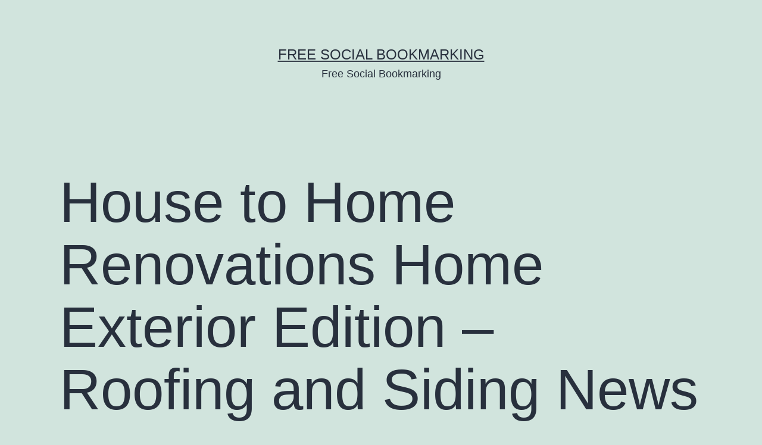

--- FILE ---
content_type: text/html; charset=UTF-8
request_url: https://freesocialbookmarking.co/house-to-home-renovations-home-exterior-edition-roofing-and-siding-news/
body_size: 7854
content:
<!doctype html>
<html lang="en-US" >
<head>
	<meta charset="UTF-8" />
	<meta name="viewport" content="width=device-width, initial-scale=1" />
	<meta name='robots' content='index, follow, max-image-preview:large, max-snippet:-1, max-video-preview:-1' />

	<!-- This site is optimized with the Yoast SEO plugin v26.7 - https://yoast.com/wordpress/plugins/seo/ -->
	<title>House to Home Renovations Home Exterior Edition - Roofing and Siding News - Free Social Bookmarking</title>
	<link rel="canonical" href="https://freesocialbookmarking.co/house-to-home-renovations-home-exterior-edition-roofing-and-siding-news/" />
	<meta property="og:locale" content="en_US" />
	<meta property="og:type" content="article" />
	<meta property="og:title" content="House to Home Renovations Home Exterior Edition - Roofing and Siding News - Free Social Bookmarking" />
	<meta property="og:description" content="https://roofingandsidingcontractorsnewsdigest.com/2023/01/23/house-to-home-renovations-home-exterior-edition/ wyttvwn25q." />
	<meta property="og:url" content="https://freesocialbookmarking.co/house-to-home-renovations-home-exterior-edition-roofing-and-siding-news/" />
	<meta property="og:site_name" content="Free Social Bookmarking" />
	<meta property="article:published_time" content="2023-02-06T06:20:13+00:00" />
	<meta property="og:image" content="https://roofingandsidingcontractorsnewsdigest.com/wp-content/uploads/2023/01/98042.jpg" />
	<meta name="author" content="Free Social Bookmarking" />
	<meta name="twitter:card" content="summary_large_image" />
	<meta name="twitter:label1" content="Written by" />
	<meta name="twitter:data1" content="Free Social Bookmarking" />
	<script type="application/ld+json" class="yoast-schema-graph">{"@context":"https://schema.org","@graph":[{"@type":"Article","@id":"https://freesocialbookmarking.co/house-to-home-renovations-home-exterior-edition-roofing-and-siding-news/#article","isPartOf":{"@id":"https://freesocialbookmarking.co/house-to-home-renovations-home-exterior-edition-roofing-and-siding-news/"},"author":{"name":"Free Social Bookmarking","@id":"https://freesocialbookmarking.co/#/schema/person/b612f31cf01844191023e69592719200"},"headline":"House to Home Renovations Home Exterior Edition &#8211; Roofing and Siding News","datePublished":"2023-02-06T06:20:13+00:00","mainEntityOfPage":{"@id":"https://freesocialbookmarking.co/house-to-home-renovations-home-exterior-edition-roofing-and-siding-news/"},"wordCount":18,"image":{"@id":"https://freesocialbookmarking.co/house-to-home-renovations-home-exterior-edition-roofing-and-siding-news/#primaryimage"},"thumbnailUrl":"https://roofingandsidingcontractorsnewsdigest.com/wp-content/uploads/2023/01/98042.jpg","articleSection":["Home"],"inLanguage":"en-US"},{"@type":"WebPage","@id":"https://freesocialbookmarking.co/house-to-home-renovations-home-exterior-edition-roofing-and-siding-news/","url":"https://freesocialbookmarking.co/house-to-home-renovations-home-exterior-edition-roofing-and-siding-news/","name":"House to Home Renovations Home Exterior Edition - Roofing and Siding News - Free Social Bookmarking","isPartOf":{"@id":"https://freesocialbookmarking.co/#website"},"primaryImageOfPage":{"@id":"https://freesocialbookmarking.co/house-to-home-renovations-home-exterior-edition-roofing-and-siding-news/#primaryimage"},"image":{"@id":"https://freesocialbookmarking.co/house-to-home-renovations-home-exterior-edition-roofing-and-siding-news/#primaryimage"},"thumbnailUrl":"https://roofingandsidingcontractorsnewsdigest.com/wp-content/uploads/2023/01/98042.jpg","datePublished":"2023-02-06T06:20:13+00:00","author":{"@id":"https://freesocialbookmarking.co/#/schema/person/b612f31cf01844191023e69592719200"},"breadcrumb":{"@id":"https://freesocialbookmarking.co/house-to-home-renovations-home-exterior-edition-roofing-and-siding-news/#breadcrumb"},"inLanguage":"en-US","potentialAction":[{"@type":"ReadAction","target":["https://freesocialbookmarking.co/house-to-home-renovations-home-exterior-edition-roofing-and-siding-news/"]}]},{"@type":"ImageObject","inLanguage":"en-US","@id":"https://freesocialbookmarking.co/house-to-home-renovations-home-exterior-edition-roofing-and-siding-news/#primaryimage","url":"https://roofingandsidingcontractorsnewsdigest.com/wp-content/uploads/2023/01/98042.jpg","contentUrl":"https://roofingandsidingcontractorsnewsdigest.com/wp-content/uploads/2023/01/98042.jpg"},{"@type":"BreadcrumbList","@id":"https://freesocialbookmarking.co/house-to-home-renovations-home-exterior-edition-roofing-and-siding-news/#breadcrumb","itemListElement":[{"@type":"ListItem","position":1,"name":"Home","item":"https://freesocialbookmarking.co/"},{"@type":"ListItem","position":2,"name":"House to Home Renovations Home Exterior Edition &#8211; Roofing and Siding News"}]},{"@type":"WebSite","@id":"https://freesocialbookmarking.co/#website","url":"https://freesocialbookmarking.co/","name":"Free Social Bookmarking","description":"Free Social Bookmarking","potentialAction":[{"@type":"SearchAction","target":{"@type":"EntryPoint","urlTemplate":"https://freesocialbookmarking.co/?s={search_term_string}"},"query-input":{"@type":"PropertyValueSpecification","valueRequired":true,"valueName":"search_term_string"}}],"inLanguage":"en-US"},{"@type":"Person","@id":"https://freesocialbookmarking.co/#/schema/person/b612f31cf01844191023e69592719200","name":"Free Social Bookmarking","image":{"@type":"ImageObject","inLanguage":"en-US","@id":"https://freesocialbookmarking.co/#/schema/person/image/","url":"https://secure.gravatar.com/avatar/9baecf92bae6639a4e61738fb5c8b53b063b214f232b91bd950a7b295f0cd154?s=96&d=identicon&r=g","contentUrl":"https://secure.gravatar.com/avatar/9baecf92bae6639a4e61738fb5c8b53b063b214f232b91bd950a7b295f0cd154?s=96&d=identicon&r=g","caption":"Free Social Bookmarking"},"url":"https://freesocialbookmarking.co/author/free-social-bookmarking/"}]}</script>
	<!-- / Yoast SEO plugin. -->


<link rel="alternate" type="application/rss+xml" title="Free Social Bookmarking &raquo; Feed" href="https://freesocialbookmarking.co/feed/" />
<link rel="alternate" type="application/rss+xml" title="Free Social Bookmarking &raquo; Comments Feed" href="https://freesocialbookmarking.co/comments/feed/" />
<link rel="alternate" title="oEmbed (JSON)" type="application/json+oembed" href="https://freesocialbookmarking.co/wp-json/oembed/1.0/embed?url=https%3A%2F%2Ffreesocialbookmarking.co%2Fhouse-to-home-renovations-home-exterior-edition-roofing-and-siding-news%2F" />
<link rel="alternate" title="oEmbed (XML)" type="text/xml+oembed" href="https://freesocialbookmarking.co/wp-json/oembed/1.0/embed?url=https%3A%2F%2Ffreesocialbookmarking.co%2Fhouse-to-home-renovations-home-exterior-edition-roofing-and-siding-news%2F&#038;format=xml" />
<style id='wp-img-auto-sizes-contain-inline-css'>
img:is([sizes=auto i],[sizes^="auto," i]){contain-intrinsic-size:3000px 1500px}
/*# sourceURL=wp-img-auto-sizes-contain-inline-css */
</style>
<style id='wp-emoji-styles-inline-css'>

	img.wp-smiley, img.emoji {
		display: inline !important;
		border: none !important;
		box-shadow: none !important;
		height: 1em !important;
		width: 1em !important;
		margin: 0 0.07em !important;
		vertical-align: -0.1em !important;
		background: none !important;
		padding: 0 !important;
	}
/*# sourceURL=wp-emoji-styles-inline-css */
</style>
<style id='wp-block-library-inline-css'>
:root{--wp-block-synced-color:#7a00df;--wp-block-synced-color--rgb:122,0,223;--wp-bound-block-color:var(--wp-block-synced-color);--wp-editor-canvas-background:#ddd;--wp-admin-theme-color:#007cba;--wp-admin-theme-color--rgb:0,124,186;--wp-admin-theme-color-darker-10:#006ba1;--wp-admin-theme-color-darker-10--rgb:0,107,160.5;--wp-admin-theme-color-darker-20:#005a87;--wp-admin-theme-color-darker-20--rgb:0,90,135;--wp-admin-border-width-focus:2px}@media (min-resolution:192dpi){:root{--wp-admin-border-width-focus:1.5px}}.wp-element-button{cursor:pointer}:root .has-very-light-gray-background-color{background-color:#eee}:root .has-very-dark-gray-background-color{background-color:#313131}:root .has-very-light-gray-color{color:#eee}:root .has-very-dark-gray-color{color:#313131}:root .has-vivid-green-cyan-to-vivid-cyan-blue-gradient-background{background:linear-gradient(135deg,#00d084,#0693e3)}:root .has-purple-crush-gradient-background{background:linear-gradient(135deg,#34e2e4,#4721fb 50%,#ab1dfe)}:root .has-hazy-dawn-gradient-background{background:linear-gradient(135deg,#faaca8,#dad0ec)}:root .has-subdued-olive-gradient-background{background:linear-gradient(135deg,#fafae1,#67a671)}:root .has-atomic-cream-gradient-background{background:linear-gradient(135deg,#fdd79a,#004a59)}:root .has-nightshade-gradient-background{background:linear-gradient(135deg,#330968,#31cdcf)}:root .has-midnight-gradient-background{background:linear-gradient(135deg,#020381,#2874fc)}:root{--wp--preset--font-size--normal:16px;--wp--preset--font-size--huge:42px}.has-regular-font-size{font-size:1em}.has-larger-font-size{font-size:2.625em}.has-normal-font-size{font-size:var(--wp--preset--font-size--normal)}.has-huge-font-size{font-size:var(--wp--preset--font-size--huge)}.has-text-align-center{text-align:center}.has-text-align-left{text-align:left}.has-text-align-right{text-align:right}.has-fit-text{white-space:nowrap!important}#end-resizable-editor-section{display:none}.aligncenter{clear:both}.items-justified-left{justify-content:flex-start}.items-justified-center{justify-content:center}.items-justified-right{justify-content:flex-end}.items-justified-space-between{justify-content:space-between}.screen-reader-text{border:0;clip-path:inset(50%);height:1px;margin:-1px;overflow:hidden;padding:0;position:absolute;width:1px;word-wrap:normal!important}.screen-reader-text:focus{background-color:#ddd;clip-path:none;color:#444;display:block;font-size:1em;height:auto;left:5px;line-height:normal;padding:15px 23px 14px;text-decoration:none;top:5px;width:auto;z-index:100000}html :where(.has-border-color){border-style:solid}html :where([style*=border-top-color]){border-top-style:solid}html :where([style*=border-right-color]){border-right-style:solid}html :where([style*=border-bottom-color]){border-bottom-style:solid}html :where([style*=border-left-color]){border-left-style:solid}html :where([style*=border-width]){border-style:solid}html :where([style*=border-top-width]){border-top-style:solid}html :where([style*=border-right-width]){border-right-style:solid}html :where([style*=border-bottom-width]){border-bottom-style:solid}html :where([style*=border-left-width]){border-left-style:solid}html :where(img[class*=wp-image-]){height:auto;max-width:100%}:where(figure){margin:0 0 1em}html :where(.is-position-sticky){--wp-admin--admin-bar--position-offset:var(--wp-admin--admin-bar--height,0px)}@media screen and (max-width:600px){html :where(.is-position-sticky){--wp-admin--admin-bar--position-offset:0px}}

/*# sourceURL=wp-block-library-inline-css */
</style><style id='global-styles-inline-css'>
:root{--wp--preset--aspect-ratio--square: 1;--wp--preset--aspect-ratio--4-3: 4/3;--wp--preset--aspect-ratio--3-4: 3/4;--wp--preset--aspect-ratio--3-2: 3/2;--wp--preset--aspect-ratio--2-3: 2/3;--wp--preset--aspect-ratio--16-9: 16/9;--wp--preset--aspect-ratio--9-16: 9/16;--wp--preset--color--black: #000000;--wp--preset--color--cyan-bluish-gray: #abb8c3;--wp--preset--color--white: #FFFFFF;--wp--preset--color--pale-pink: #f78da7;--wp--preset--color--vivid-red: #cf2e2e;--wp--preset--color--luminous-vivid-orange: #ff6900;--wp--preset--color--luminous-vivid-amber: #fcb900;--wp--preset--color--light-green-cyan: #7bdcb5;--wp--preset--color--vivid-green-cyan: #00d084;--wp--preset--color--pale-cyan-blue: #8ed1fc;--wp--preset--color--vivid-cyan-blue: #0693e3;--wp--preset--color--vivid-purple: #9b51e0;--wp--preset--color--dark-gray: #28303D;--wp--preset--color--gray: #39414D;--wp--preset--color--green: #D1E4DD;--wp--preset--color--blue: #D1DFE4;--wp--preset--color--purple: #D1D1E4;--wp--preset--color--red: #E4D1D1;--wp--preset--color--orange: #E4DAD1;--wp--preset--color--yellow: #EEEADD;--wp--preset--gradient--vivid-cyan-blue-to-vivid-purple: linear-gradient(135deg,rgb(6,147,227) 0%,rgb(155,81,224) 100%);--wp--preset--gradient--light-green-cyan-to-vivid-green-cyan: linear-gradient(135deg,rgb(122,220,180) 0%,rgb(0,208,130) 100%);--wp--preset--gradient--luminous-vivid-amber-to-luminous-vivid-orange: linear-gradient(135deg,rgb(252,185,0) 0%,rgb(255,105,0) 100%);--wp--preset--gradient--luminous-vivid-orange-to-vivid-red: linear-gradient(135deg,rgb(255,105,0) 0%,rgb(207,46,46) 100%);--wp--preset--gradient--very-light-gray-to-cyan-bluish-gray: linear-gradient(135deg,rgb(238,238,238) 0%,rgb(169,184,195) 100%);--wp--preset--gradient--cool-to-warm-spectrum: linear-gradient(135deg,rgb(74,234,220) 0%,rgb(151,120,209) 20%,rgb(207,42,186) 40%,rgb(238,44,130) 60%,rgb(251,105,98) 80%,rgb(254,248,76) 100%);--wp--preset--gradient--blush-light-purple: linear-gradient(135deg,rgb(255,206,236) 0%,rgb(152,150,240) 100%);--wp--preset--gradient--blush-bordeaux: linear-gradient(135deg,rgb(254,205,165) 0%,rgb(254,45,45) 50%,rgb(107,0,62) 100%);--wp--preset--gradient--luminous-dusk: linear-gradient(135deg,rgb(255,203,112) 0%,rgb(199,81,192) 50%,rgb(65,88,208) 100%);--wp--preset--gradient--pale-ocean: linear-gradient(135deg,rgb(255,245,203) 0%,rgb(182,227,212) 50%,rgb(51,167,181) 100%);--wp--preset--gradient--electric-grass: linear-gradient(135deg,rgb(202,248,128) 0%,rgb(113,206,126) 100%);--wp--preset--gradient--midnight: linear-gradient(135deg,rgb(2,3,129) 0%,rgb(40,116,252) 100%);--wp--preset--gradient--purple-to-yellow: linear-gradient(160deg, #D1D1E4 0%, #EEEADD 100%);--wp--preset--gradient--yellow-to-purple: linear-gradient(160deg, #EEEADD 0%, #D1D1E4 100%);--wp--preset--gradient--green-to-yellow: linear-gradient(160deg, #D1E4DD 0%, #EEEADD 100%);--wp--preset--gradient--yellow-to-green: linear-gradient(160deg, #EEEADD 0%, #D1E4DD 100%);--wp--preset--gradient--red-to-yellow: linear-gradient(160deg, #E4D1D1 0%, #EEEADD 100%);--wp--preset--gradient--yellow-to-red: linear-gradient(160deg, #EEEADD 0%, #E4D1D1 100%);--wp--preset--gradient--purple-to-red: linear-gradient(160deg, #D1D1E4 0%, #E4D1D1 100%);--wp--preset--gradient--red-to-purple: linear-gradient(160deg, #E4D1D1 0%, #D1D1E4 100%);--wp--preset--font-size--small: 18px;--wp--preset--font-size--medium: 20px;--wp--preset--font-size--large: 24px;--wp--preset--font-size--x-large: 42px;--wp--preset--font-size--extra-small: 16px;--wp--preset--font-size--normal: 20px;--wp--preset--font-size--extra-large: 40px;--wp--preset--font-size--huge: 96px;--wp--preset--font-size--gigantic: 144px;--wp--preset--spacing--20: 0.44rem;--wp--preset--spacing--30: 0.67rem;--wp--preset--spacing--40: 1rem;--wp--preset--spacing--50: 1.5rem;--wp--preset--spacing--60: 2.25rem;--wp--preset--spacing--70: 3.38rem;--wp--preset--spacing--80: 5.06rem;--wp--preset--shadow--natural: 6px 6px 9px rgba(0, 0, 0, 0.2);--wp--preset--shadow--deep: 12px 12px 50px rgba(0, 0, 0, 0.4);--wp--preset--shadow--sharp: 6px 6px 0px rgba(0, 0, 0, 0.2);--wp--preset--shadow--outlined: 6px 6px 0px -3px rgb(255, 255, 255), 6px 6px rgb(0, 0, 0);--wp--preset--shadow--crisp: 6px 6px 0px rgb(0, 0, 0);}:where(.is-layout-flex){gap: 0.5em;}:where(.is-layout-grid){gap: 0.5em;}body .is-layout-flex{display: flex;}.is-layout-flex{flex-wrap: wrap;align-items: center;}.is-layout-flex > :is(*, div){margin: 0;}body .is-layout-grid{display: grid;}.is-layout-grid > :is(*, div){margin: 0;}:where(.wp-block-columns.is-layout-flex){gap: 2em;}:where(.wp-block-columns.is-layout-grid){gap: 2em;}:where(.wp-block-post-template.is-layout-flex){gap: 1.25em;}:where(.wp-block-post-template.is-layout-grid){gap: 1.25em;}.has-black-color{color: var(--wp--preset--color--black) !important;}.has-cyan-bluish-gray-color{color: var(--wp--preset--color--cyan-bluish-gray) !important;}.has-white-color{color: var(--wp--preset--color--white) !important;}.has-pale-pink-color{color: var(--wp--preset--color--pale-pink) !important;}.has-vivid-red-color{color: var(--wp--preset--color--vivid-red) !important;}.has-luminous-vivid-orange-color{color: var(--wp--preset--color--luminous-vivid-orange) !important;}.has-luminous-vivid-amber-color{color: var(--wp--preset--color--luminous-vivid-amber) !important;}.has-light-green-cyan-color{color: var(--wp--preset--color--light-green-cyan) !important;}.has-vivid-green-cyan-color{color: var(--wp--preset--color--vivid-green-cyan) !important;}.has-pale-cyan-blue-color{color: var(--wp--preset--color--pale-cyan-blue) !important;}.has-vivid-cyan-blue-color{color: var(--wp--preset--color--vivid-cyan-blue) !important;}.has-vivid-purple-color{color: var(--wp--preset--color--vivid-purple) !important;}.has-black-background-color{background-color: var(--wp--preset--color--black) !important;}.has-cyan-bluish-gray-background-color{background-color: var(--wp--preset--color--cyan-bluish-gray) !important;}.has-white-background-color{background-color: var(--wp--preset--color--white) !important;}.has-pale-pink-background-color{background-color: var(--wp--preset--color--pale-pink) !important;}.has-vivid-red-background-color{background-color: var(--wp--preset--color--vivid-red) !important;}.has-luminous-vivid-orange-background-color{background-color: var(--wp--preset--color--luminous-vivid-orange) !important;}.has-luminous-vivid-amber-background-color{background-color: var(--wp--preset--color--luminous-vivid-amber) !important;}.has-light-green-cyan-background-color{background-color: var(--wp--preset--color--light-green-cyan) !important;}.has-vivid-green-cyan-background-color{background-color: var(--wp--preset--color--vivid-green-cyan) !important;}.has-pale-cyan-blue-background-color{background-color: var(--wp--preset--color--pale-cyan-blue) !important;}.has-vivid-cyan-blue-background-color{background-color: var(--wp--preset--color--vivid-cyan-blue) !important;}.has-vivid-purple-background-color{background-color: var(--wp--preset--color--vivid-purple) !important;}.has-black-border-color{border-color: var(--wp--preset--color--black) !important;}.has-cyan-bluish-gray-border-color{border-color: var(--wp--preset--color--cyan-bluish-gray) !important;}.has-white-border-color{border-color: var(--wp--preset--color--white) !important;}.has-pale-pink-border-color{border-color: var(--wp--preset--color--pale-pink) !important;}.has-vivid-red-border-color{border-color: var(--wp--preset--color--vivid-red) !important;}.has-luminous-vivid-orange-border-color{border-color: var(--wp--preset--color--luminous-vivid-orange) !important;}.has-luminous-vivid-amber-border-color{border-color: var(--wp--preset--color--luminous-vivid-amber) !important;}.has-light-green-cyan-border-color{border-color: var(--wp--preset--color--light-green-cyan) !important;}.has-vivid-green-cyan-border-color{border-color: var(--wp--preset--color--vivid-green-cyan) !important;}.has-pale-cyan-blue-border-color{border-color: var(--wp--preset--color--pale-cyan-blue) !important;}.has-vivid-cyan-blue-border-color{border-color: var(--wp--preset--color--vivid-cyan-blue) !important;}.has-vivid-purple-border-color{border-color: var(--wp--preset--color--vivid-purple) !important;}.has-vivid-cyan-blue-to-vivid-purple-gradient-background{background: var(--wp--preset--gradient--vivid-cyan-blue-to-vivid-purple) !important;}.has-light-green-cyan-to-vivid-green-cyan-gradient-background{background: var(--wp--preset--gradient--light-green-cyan-to-vivid-green-cyan) !important;}.has-luminous-vivid-amber-to-luminous-vivid-orange-gradient-background{background: var(--wp--preset--gradient--luminous-vivid-amber-to-luminous-vivid-orange) !important;}.has-luminous-vivid-orange-to-vivid-red-gradient-background{background: var(--wp--preset--gradient--luminous-vivid-orange-to-vivid-red) !important;}.has-very-light-gray-to-cyan-bluish-gray-gradient-background{background: var(--wp--preset--gradient--very-light-gray-to-cyan-bluish-gray) !important;}.has-cool-to-warm-spectrum-gradient-background{background: var(--wp--preset--gradient--cool-to-warm-spectrum) !important;}.has-blush-light-purple-gradient-background{background: var(--wp--preset--gradient--blush-light-purple) !important;}.has-blush-bordeaux-gradient-background{background: var(--wp--preset--gradient--blush-bordeaux) !important;}.has-luminous-dusk-gradient-background{background: var(--wp--preset--gradient--luminous-dusk) !important;}.has-pale-ocean-gradient-background{background: var(--wp--preset--gradient--pale-ocean) !important;}.has-electric-grass-gradient-background{background: var(--wp--preset--gradient--electric-grass) !important;}.has-midnight-gradient-background{background: var(--wp--preset--gradient--midnight) !important;}.has-small-font-size{font-size: var(--wp--preset--font-size--small) !important;}.has-medium-font-size{font-size: var(--wp--preset--font-size--medium) !important;}.has-large-font-size{font-size: var(--wp--preset--font-size--large) !important;}.has-x-large-font-size{font-size: var(--wp--preset--font-size--x-large) !important;}
/*# sourceURL=global-styles-inline-css */
</style>

<style id='classic-theme-styles-inline-css'>
/*! This file is auto-generated */
.wp-block-button__link{color:#fff;background-color:#32373c;border-radius:9999px;box-shadow:none;text-decoration:none;padding:calc(.667em + 2px) calc(1.333em + 2px);font-size:1.125em}.wp-block-file__button{background:#32373c;color:#fff;text-decoration:none}
/*# sourceURL=/wp-includes/css/classic-themes.min.css */
</style>
<link rel='stylesheet' id='twenty-twenty-one-custom-color-overrides-css' href='https://freesocialbookmarking.co/wp-content/themes/twentytwentyone/assets/css/custom-color-overrides.css?ver=1.9' media='all' />
<link rel='stylesheet' id='sidebar-login-css' href='https://freesocialbookmarking.co/wp-content/plugins/sidebar-login/build/sidebar-login.css?ver=1641848884' media='all' />
<link rel='stylesheet' id='twenty-twenty-one-style-css' href='https://freesocialbookmarking.co/wp-content/themes/twentytwentyone/style.css?ver=1.9' media='all' />
<link rel='stylesheet' id='twenty-twenty-one-print-style-css' href='https://freesocialbookmarking.co/wp-content/themes/twentytwentyone/assets/css/print.css?ver=1.9' media='print' />
<link rel='stylesheet' id='wp-advanced-rp-css-css' href='https://freesocialbookmarking.co/wp-content/plugins/advanced-recent-posts-widget/css/advanced-recent-posts-widget.css?ver=6.9' media='all' />
<script src="https://freesocialbookmarking.co/wp-includes/js/jquery/jquery.min.js?ver=3.7.1" id="jquery-core-js"></script>
<script src="https://freesocialbookmarking.co/wp-includes/js/jquery/jquery-migrate.min.js?ver=3.4.1" id="jquery-migrate-js"></script>
<link rel="https://api.w.org/" href="https://freesocialbookmarking.co/wp-json/" /><link rel="alternate" title="JSON" type="application/json" href="https://freesocialbookmarking.co/wp-json/wp/v2/posts/7192" /><link rel="EditURI" type="application/rsd+xml" title="RSD" href="https://freesocialbookmarking.co/xmlrpc.php?rsd" />
<meta name="generator" content="WordPress 6.9" />
<link rel='shortlink' href='https://freesocialbookmarking.co/?p=7192' />
<link rel="stylesheet" href="/wp-content/plugins/widgetkit/cache/widgetkit-8e1a5710.css" />
<script type="text/javascript" src="/wp-content/plugins/widgetkit/cache/widgetkit-23be3518.js"></script>
</head>

<body class="wp-singular post-template-default single single-post postid-7192 single-format-standard wp-embed-responsive wp-theme-twentytwentyone is-light-theme no-js singular no-widgets">
<div id="page" class="site">
	<a class="skip-link screen-reader-text" href="#content">
		Skip to content	</a>

	
<header id="masthead" class="site-header has-title-and-tagline">

	

<div class="site-branding">

	
						<p class="site-title"><a href="https://freesocialbookmarking.co/">Free Social Bookmarking</a></p>
			
			<p class="site-description">
			Free Social Bookmarking		</p>
	</div><!-- .site-branding -->
	

</header><!-- #masthead -->

	<div id="content" class="site-content">
		<div id="primary" class="content-area">
			<main id="main" class="site-main">

<article id="post-7192" class="post-7192 post type-post status-publish format-standard hentry category-home entry">

	<header class="entry-header alignwide">
		<h1 class="entry-title">House to Home Renovations  Home Exterior Edition &#8211; Roofing and Siding News</h1>			</header><!-- .entry-header -->

	<div class="entry-content">
		<p><a href='https://roofingandsidingcontractorsnewsdigest.com/2023/01/23/house-to-home-renovations-home-exterior-edition/'><img src='https://roofingandsidingcontractorsnewsdigest.com/wp-content/uploads/2023/01/98042.jpg' ></a> <br /> <a href='https://roofingandsidingcontractorsnewsdigest.com/2023/01/23/house-to-home-renovations-home-exterior-edition/'>https://roofingandsidingcontractorsnewsdigest.com/2023/01/23/house-to-home-renovations-home-exterior-edition/</a> wyttvwn25q.</p>
	</div><!-- .entry-content -->

	<footer class="entry-footer default-max-width">
		<div class="posted-by"><span class="posted-on">Published <time class="entry-date published updated" datetime="2023-02-06T06:20:13+00:00">February 6, 2023</time></span><span class="byline">By <a href="https://freesocialbookmarking.co/author/free-social-bookmarking/" rel="author">Free Social Bookmarking</a></span></div><div class="post-taxonomies"><span class="cat-links">Categorized as <a href="https://freesocialbookmarking.co/category/home/" rel="category tag">Home</a> </span></div>	</footer><!-- .entry-footer -->

				
</article><!-- #post-7192 -->

	<nav class="navigation post-navigation" aria-label="Posts">
		<h2 class="screen-reader-text">Post navigation</h2>
		<div class="nav-links"><div class="nav-previous"><a href="https://freesocialbookmarking.co/ways-to-make-a-simple-but-impactful-living-room-update-las-vegas-home/" rel="prev"><p class="meta-nav"><svg class="svg-icon" width="24" height="24" aria-hidden="true" role="img" focusable="false" viewBox="0 0 24 24" fill="none" xmlns="http://www.w3.org/2000/svg"><path fill-rule="evenodd" clip-rule="evenodd" d="M20 13v-2H8l4-4-1-2-7 7 7 7 1-2-4-4z" fill="currentColor"/></svg>Previous post</p><p class="post-title">Ways to Make a Simple but Impactful Living Room Update &#8211; Las Vegas Home</p></a></div><div class="nav-next"><a href="https://freesocialbookmarking.co/why-you-should-get-classic-car-insurance-car-talk-radio/" rel="next"><p class="meta-nav">Next post<svg class="svg-icon" width="24" height="24" aria-hidden="true" role="img" focusable="false" viewBox="0 0 24 24" fill="none" xmlns="http://www.w3.org/2000/svg"><path fill-rule="evenodd" clip-rule="evenodd" d="m4 13v-2h12l-4-4 1-2 7 7-7 7-1-2 4-4z" fill="currentColor"/></svg></p><p class="post-title">Why You Should Get Classic Car Insurance &#8211; Car Talk Radio</p></a></div></div>
	</nav>			</main><!-- #main -->
		</div><!-- #primary -->
	</div><!-- #content -->

	
	<footer id="colophon" class="site-footer">

				<div class="site-info">
			<div class="site-name">
																						<a href="https://freesocialbookmarking.co/">Free Social Bookmarking</a>
																		</div><!-- .site-name -->

			
			<div class="powered-by">
				Proudly powered by <a href="https://wordpress.org/">WordPress</a>.			</div><!-- .powered-by -->

		</div><!-- .site-info -->
	</footer><!-- #colophon -->

</div><!-- #page -->

<script type="speculationrules">
{"prefetch":[{"source":"document","where":{"and":[{"href_matches":"/*"},{"not":{"href_matches":["/wp-*.php","/wp-admin/*","/wp-content/uploads/*","/wp-content/*","/wp-content/plugins/*","/wp-content/themes/twentytwentyone/*","/*\\?(.+)"]}},{"not":{"selector_matches":"a[rel~=\"nofollow\"]"}},{"not":{"selector_matches":".no-prefetch, .no-prefetch a"}}]},"eagerness":"conservative"}]}
</script>
<script>document.body.classList.remove("no-js");</script>	<script>
	if ( -1 !== navigator.userAgent.indexOf( 'MSIE' ) || -1 !== navigator.appVersion.indexOf( 'Trident/' ) ) {
		document.body.classList.add( 'is-IE' );
	}
	</script>
	<script id="twenty-twenty-one-ie11-polyfills-js-after">
( Element.prototype.matches && Element.prototype.closest && window.NodeList && NodeList.prototype.forEach ) || document.write( '<script src="https://freesocialbookmarking.co/wp-content/themes/twentytwentyone/assets/js/polyfills.js?ver=1.9"></scr' + 'ipt>' );
//# sourceURL=twenty-twenty-one-ie11-polyfills-js-after
</script>
<script src="https://freesocialbookmarking.co/wp-content/themes/twentytwentyone/assets/js/responsive-embeds.js?ver=1.9" id="twenty-twenty-one-responsive-embeds-script-js"></script>
<script id="wp-emoji-settings" type="application/json">
{"baseUrl":"https://s.w.org/images/core/emoji/17.0.2/72x72/","ext":".png","svgUrl":"https://s.w.org/images/core/emoji/17.0.2/svg/","svgExt":".svg","source":{"concatemoji":"https://freesocialbookmarking.co/wp-includes/js/wp-emoji-release.min.js?ver=6.9"}}
</script>
<script type="module">
/*! This file is auto-generated */
const a=JSON.parse(document.getElementById("wp-emoji-settings").textContent),o=(window._wpemojiSettings=a,"wpEmojiSettingsSupports"),s=["flag","emoji"];function i(e){try{var t={supportTests:e,timestamp:(new Date).valueOf()};sessionStorage.setItem(o,JSON.stringify(t))}catch(e){}}function c(e,t,n){e.clearRect(0,0,e.canvas.width,e.canvas.height),e.fillText(t,0,0);t=new Uint32Array(e.getImageData(0,0,e.canvas.width,e.canvas.height).data);e.clearRect(0,0,e.canvas.width,e.canvas.height),e.fillText(n,0,0);const a=new Uint32Array(e.getImageData(0,0,e.canvas.width,e.canvas.height).data);return t.every((e,t)=>e===a[t])}function p(e,t){e.clearRect(0,0,e.canvas.width,e.canvas.height),e.fillText(t,0,0);var n=e.getImageData(16,16,1,1);for(let e=0;e<n.data.length;e++)if(0!==n.data[e])return!1;return!0}function u(e,t,n,a){switch(t){case"flag":return n(e,"\ud83c\udff3\ufe0f\u200d\u26a7\ufe0f","\ud83c\udff3\ufe0f\u200b\u26a7\ufe0f")?!1:!n(e,"\ud83c\udde8\ud83c\uddf6","\ud83c\udde8\u200b\ud83c\uddf6")&&!n(e,"\ud83c\udff4\udb40\udc67\udb40\udc62\udb40\udc65\udb40\udc6e\udb40\udc67\udb40\udc7f","\ud83c\udff4\u200b\udb40\udc67\u200b\udb40\udc62\u200b\udb40\udc65\u200b\udb40\udc6e\u200b\udb40\udc67\u200b\udb40\udc7f");case"emoji":return!a(e,"\ud83e\u1fac8")}return!1}function f(e,t,n,a){let r;const o=(r="undefined"!=typeof WorkerGlobalScope&&self instanceof WorkerGlobalScope?new OffscreenCanvas(300,150):document.createElement("canvas")).getContext("2d",{willReadFrequently:!0}),s=(o.textBaseline="top",o.font="600 32px Arial",{});return e.forEach(e=>{s[e]=t(o,e,n,a)}),s}function r(e){var t=document.createElement("script");t.src=e,t.defer=!0,document.head.appendChild(t)}a.supports={everything:!0,everythingExceptFlag:!0},new Promise(t=>{let n=function(){try{var e=JSON.parse(sessionStorage.getItem(o));if("object"==typeof e&&"number"==typeof e.timestamp&&(new Date).valueOf()<e.timestamp+604800&&"object"==typeof e.supportTests)return e.supportTests}catch(e){}return null}();if(!n){if("undefined"!=typeof Worker&&"undefined"!=typeof OffscreenCanvas&&"undefined"!=typeof URL&&URL.createObjectURL&&"undefined"!=typeof Blob)try{var e="postMessage("+f.toString()+"("+[JSON.stringify(s),u.toString(),c.toString(),p.toString()].join(",")+"));",a=new Blob([e],{type:"text/javascript"});const r=new Worker(URL.createObjectURL(a),{name:"wpTestEmojiSupports"});return void(r.onmessage=e=>{i(n=e.data),r.terminate(),t(n)})}catch(e){}i(n=f(s,u,c,p))}t(n)}).then(e=>{for(const n in e)a.supports[n]=e[n],a.supports.everything=a.supports.everything&&a.supports[n],"flag"!==n&&(a.supports.everythingExceptFlag=a.supports.everythingExceptFlag&&a.supports[n]);var t;a.supports.everythingExceptFlag=a.supports.everythingExceptFlag&&!a.supports.flag,a.supports.everything||((t=a.source||{}).concatemoji?r(t.concatemoji):t.wpemoji&&t.twemoji&&(r(t.twemoji),r(t.wpemoji)))});
//# sourceURL=https://freesocialbookmarking.co/wp-includes/js/wp-emoji-loader.min.js
</script>

</body>
</html>
